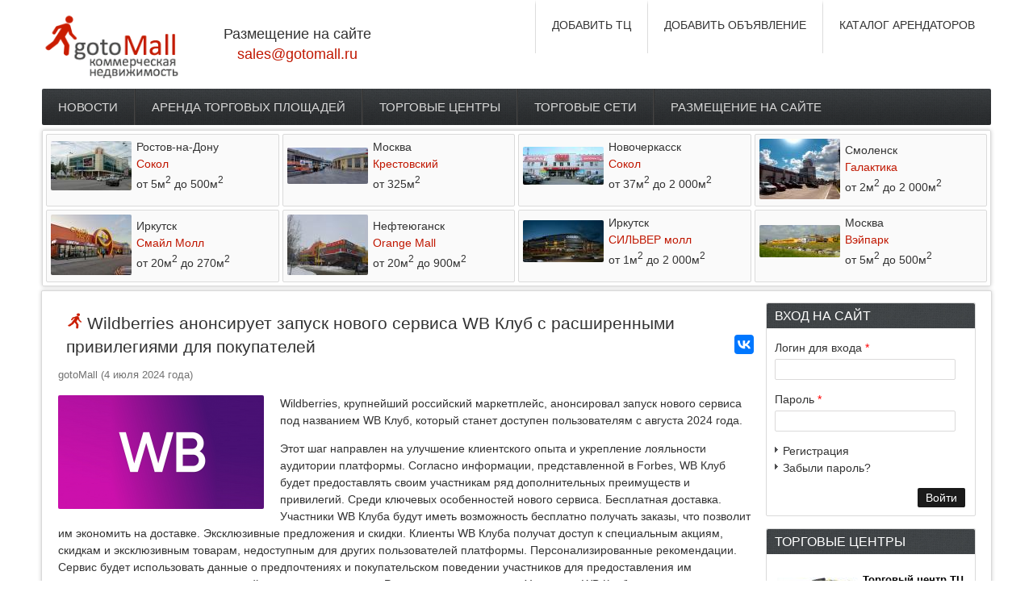

--- FILE ---
content_type: text/html; charset=utf-8
request_url: https://gotomall.ru/news/wildberries-anonsiruet-zapusk-novogo-servisa-wb-klub-s-rasshirennymi-privilegiyami-dlya
body_size: 14784
content:

<!DOCTYPE html PUBLIC "-//W3C//DTD XHTML 1.0 Transitional//EN" "http://www.w3.org/TR/xhtml1/DTD/xhtml1-transitional.dtd">
<html xmlns="http://www.w3.org/1999/xhtml" xml:lang="ru" lang="ru" dir="ltr">
  <head>
    <meta http-equiv="Content-Type" content="text/html; charset=utf-8" />
<link rel="shortcut icon" href="https://gotomall.ru/sites/default/files/favicon_1.ico" type="image/vnd.microsoft.icon" />
<meta name="description" content="Wildberries, крупнейший российский маркетплейс, анонсировал запуск нового сервиса под названием WB Клуб, который станет доступен пользователям с августа 2024 года. " />
<meta name="generator" content="Drupal 7 (https://www.drupal.org)" />
<link rel="canonical" href="https://gotomall.ru/news/wildberries-anonsiruet-zapusk-novogo-servisa-wb-klub-s-rasshirennymi-privilegiyami-dlya" />
<link rel="shortlink" href="https://gotomall.ru/node/27440" />
    <title>Wildberries анонсирует запуск нового сервиса WB Клуб с расширенными привилегиями для покупателей | gotoMall</title>
	<!-- META FOR IOS & HANDHELD -->
    <meta name="viewport" content="width=device-width, initial-scale=1.0, maximum-scale=1.0, user-scalable=yes"/>
    <meta name="HandheldFriendly" content="true" />
    <meta name="apple-touch-fullscreen" content="YES" />
    <META NAME="webmoney.attestation.label" CONTENT="webmoney attestation label#0A8E1082-5647-4A11-B1BF-16A59EE9FD13"> 
    <meta name="google-site-verification" content="JEzOlJBDDLJtp9yNOegUxc3zeznwxojv3nu82phAPzc" />
    <meta name="yandex-verification" content="7e1cb95a57e36846" />
    

    <!-- //META FOR IOS & HANDHELD -->
    <style type="text/css" media="all">
@import url("https://gotomall.ru/modules/system/system.base.css?qyuvr1");
@import url("https://gotomall.ru/modules/system/system.menus.css?qyuvr1");
@import url("https://gotomall.ru/modules/system/system.messages.css?qyuvr1");
@import url("https://gotomall.ru/modules/system/system.theme.css?qyuvr1");
@import url("https://gotomall.ru/sites/all/themes/nucleus/nucleus/css/base.css?qyuvr1");
</style>
<style type="text/css" media="all">
@import url("https://gotomall.ru/modules/book/book.css?qyuvr1");
@import url("https://gotomall.ru/modules/comment/comment.css?qyuvr1");
@import url("https://gotomall.ru/sites/all/modules/date/date_api/date.css?qyuvr1");
@import url("https://gotomall.ru/modules/field/theme/field.css?qyuvr1");
@import url("https://gotomall.ru/sites/all/modules/geofield_ymap/geofield_ymap.css?qyuvr1");
@import url("https://gotomall.ru/modules/node/node.css?qyuvr1");
@import url("https://gotomall.ru/modules/search/search.css?qyuvr1");
@import url("https://gotomall.ru/modules/user/user.css?qyuvr1");
@import url("https://gotomall.ru/sites/all/modules/ckeditor/css/ckeditor.css?qyuvr1");
</style>
<style type="text/css" media="all">
@import url("https://gotomall.ru/sites/all/modules/colorbox/styles/stockholmsyndrome/colorbox_style.css?qyuvr1");
@import url("https://gotomall.ru/sites/all/modules/ctools/css/ctools.css?qyuvr1");
@import url("https://gotomall.ru/sites/all/themes/zircon/css/views.css?qyuvr1");
</style>
<style type="text/css" media="all">
@import url("https://gotomall.ru/sites/all/themes/nucleus/nucleus/css/messages.css?qyuvr1");
@import url("https://gotomall.ru/sites/all/themes/zircon/fonts/oswald_regular/stylesheet.css?qyuvr1");
@import url("https://gotomall.ru/sites/all/themes/zircon/css/html-elements.css?qyuvr1");
@import url("https://gotomall.ru/sites/all/themes/zircon/css/forms.css?qyuvr1");
@import url("https://gotomall.ru/sites/all/themes/zircon/css/page.css?qyuvr1");
@import url("https://gotomall.ru/sites/all/themes/zircon/css/articles.css?qyuvr1");
@import url("https://gotomall.ru/sites/all/themes/zircon/css/comments.css?qyuvr1");
@import url("https://gotomall.ru/sites/all/themes/zircon/css/forum.css?qyuvr1");
@import url("https://gotomall.ru/sites/all/themes/zircon/css/fields.css?qyuvr1");
@import url("https://gotomall.ru/sites/all/themes/zircon/css/blocks.css?qyuvr1");
@import url("https://gotomall.ru/sites/all/themes/zircon/css/block-styles.css?qyuvr1");
@import url("https://gotomall.ru/sites/all/themes/zircon/css/navigation.css?qyuvr1");
@import url("https://gotomall.ru/sites/all/themes/zircon/css/fonts.css?qyuvr1");
@import url("https://gotomall.ru/sites/all/themes/zircon/css/css3.css?qyuvr1");
</style>
<style type="text/css" media="print">
@import url("https://gotomall.ru/sites/all/themes/zircon/css/print.css?qyuvr1");
</style>

<!--[if IE 7]>
<style type="text/css" media="all">
@import url("https://gotomall.ru/sites/all/themes/nucleus/nucleus/css/ie7.css?qyuvr1");
</style>
<![endif]-->

<!--[if IE]>
<style type="text/css" media="all">
@import url("https://gotomall.ru/sites/all/themes/nucleus/nucleus/css/ie.css?qyuvr1");
@import url("https://gotomall.ru/sites/all/themes/zircon/css/ie.css?qyuvr1");
</style>
<![endif]-->

<!--[if IE 7]>
<style type="text/css" media="all">
@import url("https://gotomall.ru/sites/all/themes/zircon/css/ie7.css?qyuvr1");
</style>
<![endif]-->
<style type="text/css" media="all">
@import url("https://gotomall.ru/sites/default/files/nucleus/grid-fixed-24-1176px.css?qyuvr1");
</style>
    <script type="text/javascript" src="//ajax.googleapis.com/ajax/libs/jquery/1.9.1/jquery.min.js"></script>
<script type="text/javascript">
<!--//--><![CDATA[//><!--
window.jQuery || document.write("<script src='/sites/all/modules/jquery_update/replace/jquery/1.9/jquery.min.js'>\x3C/script>")
//--><!]]>
</script>
<script type="text/javascript" src="https://gotomall.ru/misc/jquery-extend-3.4.0.js?v=1.9.1"></script>
<script type="text/javascript" src="https://gotomall.ru/misc/jquery-html-prefilter-3.5.0-backport.js?v=1.9.1"></script>
<script type="text/javascript" src="https://gotomall.ru/misc/jquery.once.js?v=1.2"></script>
<script type="text/javascript" src="https://gotomall.ru/misc/drupal.js?qyuvr1"></script>
<script type="text/javascript" src="https://gotomall.ru/sites/all/modules/jquery_update/replace/ui/external/jquery.cookie.js?v=67fb34f6a866c40d0570"></script>
<script type="text/javascript" src="https://gotomall.ru/sites/all/modules/jquery_update/replace/misc/jquery.form.min.js?v=2.69"></script>
<script type="text/javascript" src="https://gotomall.ru/misc/ajax.js?v=7.82"></script>
<script type="text/javascript" src="https://gotomall.ru/sites/all/modules/jquery_update/js/jquery_update.js?v=0.0.1"></script>
<script type="text/javascript" src="https://gotomall.ru/sites/all/modules/admin_menu/admin_devel/admin_devel.js?qyuvr1"></script>
<script type="text/javascript" src="https://gotomall.ru/sites/default/files/languages/ru_712BuqVwCOrSiiAti_0tL07GXgInMuPGydg8-hWeZeE.js?qyuvr1"></script>
<script type="text/javascript" src="https://gotomall.ru/sites/all/libraries/colorbox/jquery.colorbox-min.js?qyuvr1"></script>
<script type="text/javascript" src="https://gotomall.ru/sites/all/modules/colorbox/js/colorbox.js?qyuvr1"></script>
<script type="text/javascript" src="https://gotomall.ru/sites/all/modules/colorbox/styles/stockholmsyndrome/colorbox_style.js?qyuvr1"></script>
<script type="text/javascript" src="https://gotomall.ru/sites/all/modules/colorbox/js/colorbox_load.js?qyuvr1"></script>
<script type="text/javascript" src="https://gotomall.ru/sites/all/modules/colorbox/js/colorbox_inline.js?qyuvr1"></script>
<script type="text/javascript" src="https://gotomall.ru/sites/all/modules/views/js/base.js?qyuvr1"></script>
<script type="text/javascript" src="https://gotomall.ru/misc/progress.js?v=7.82"></script>
<script type="text/javascript" src="https://gotomall.ru/sites/all/modules/views/js/ajax_view.js?qyuvr1"></script>
<script type="text/javascript">
<!--//--><![CDATA[//><!--

	(function ($) {
	  if (Drupal.Nucleus == undefined) {
		Drupal.Nucleus = {};
	  }
	  Drupal.behaviors.skinMenuAction = {
		attach: function (context) {
		  jQuery(".change-skin-button").click(function() {
			parts = this.href.split("/");
			style = parts[parts.length - 1];
			jQuery.cookie("nucleus_skin", style, {path: "/"});
			window.location.reload();
			return false;
		  });
		}
	  }
	})(jQuery);
  
//--><!]]>
</script>
<script type="text/javascript">
<!--//--><![CDATA[//><!--

	(function ($) {
	  if (Drupal.Nucleus == undefined) {
		Drupal.Nucleus = {};
	  }
	  Drupal.behaviors.skinMenuAction = {
		attach: function (context) {
		  jQuery(".change-skin-button").click(function() {
			parts = this.href.split("/");
			style = parts[parts.length - 1];
			jQuery.cookie("nucleus_skin", style, {path: "/"});
			window.location.reload();
			return false;
		  });
		}
	  }
	})(jQuery);
  
//--><!]]>
</script>
<script type="text/javascript" src="https://gotomall.ru/sites/all/themes/nucleus/nucleus/js/jquery.cookie.js?qyuvr1"></script>
<script type="text/javascript" src="https://gotomall.ru/sites/all/themes/zircon/js/zircon.js?qyuvr1"></script>
<script type="text/javascript" src="https://gotomall.ru/sites/all/themes/zircon/js/responsive.js?qyuvr1"></script>
<script type="text/javascript" src="https://gotomall.ru/sites/all/themes/zircon/js/jquery.masonry.js?qyuvr1"></script>
<script type="text/javascript" src="https://gotomall.ru/sites/all/themes/zircon/js/jquery.masonry.min.js?qyuvr1"></script>
<script type="text/javascript">
<!--//--><![CDATA[//><!--
jQuery.extend(Drupal.settings, {"basePath":"\/","pathPrefix":"","ajaxPageState":{"theme":"zircon","theme_token":"rPkPJNwltbTw_lA36fcmgkOiNC-8NBd22yI_3Iwq_a4","jquery_version":"1.9","js":{"\/\/ajax.googleapis.com\/ajax\/libs\/jquery\/1.9.1\/jquery.min.js":1,"0":1,"misc\/jquery-extend-3.4.0.js":1,"misc\/jquery-html-prefilter-3.5.0-backport.js":1,"misc\/jquery.once.js":1,"misc\/drupal.js":1,"sites\/all\/modules\/jquery_update\/replace\/ui\/external\/jquery.cookie.js":1,"sites\/all\/modules\/jquery_update\/replace\/misc\/jquery.form.min.js":1,"misc\/ajax.js":1,"sites\/all\/modules\/jquery_update\/js\/jquery_update.js":1,"sites\/all\/modules\/admin_menu\/admin_devel\/admin_devel.js":1,"public:\/\/languages\/ru_712BuqVwCOrSiiAti_0tL07GXgInMuPGydg8-hWeZeE.js":1,"sites\/all\/libraries\/colorbox\/jquery.colorbox-min.js":1,"sites\/all\/modules\/colorbox\/js\/colorbox.js":1,"sites\/all\/modules\/colorbox\/styles\/stockholmsyndrome\/colorbox_style.js":1,"sites\/all\/modules\/colorbox\/js\/colorbox_load.js":1,"sites\/all\/modules\/colorbox\/js\/colorbox_inline.js":1,"sites\/all\/modules\/views\/js\/base.js":1,"misc\/progress.js":1,"sites\/all\/modules\/views\/js\/ajax_view.js":1,"1":1,"2":1,"sites\/all\/themes\/nucleus\/nucleus\/js\/jquery.cookie.js":1,"sites\/all\/themes\/zircon\/js\/zircon.js":1,"sites\/all\/themes\/zircon\/js\/responsive.js":1,"sites\/all\/themes\/zircon\/js\/jquery.masonry.js":1,"sites\/all\/themes\/zircon\/js\/jquery.masonry.min.js":1},"css":{"modules\/system\/system.base.css":1,"modules\/system\/system.menus.css":1,"modules\/system\/system.messages.css":1,"modules\/system\/system.theme.css":1,"sites\/all\/themes\/nucleus\/nucleus\/css\/base.css":1,"modules\/book\/book.css":1,"modules\/comment\/comment.css":1,"sites\/all\/modules\/date\/date_api\/date.css":1,"modules\/field\/theme\/field.css":1,"sites\/all\/modules\/geofield_ymap\/geofield_ymap.css":1,"modules\/node\/node.css":1,"modules\/search\/search.css":1,"modules\/user\/user.css":1,"sites\/all\/modules\/views\/css\/views.css":1,"sites\/all\/modules\/ckeditor\/css\/ckeditor.css":1,"sites\/all\/modules\/colorbox\/styles\/stockholmsyndrome\/colorbox_style.css":1,"sites\/all\/modules\/ctools\/css\/ctools.css":1,"sites\/all\/themes\/zircon\/css\/views.css":1,"sites\/all\/themes\/nucleus\/nucleus\/css\/messages.css":1,"sites\/all\/themes\/zircon\/fonts\/oswald_regular\/stylesheet.css":1,"sites\/all\/themes\/zircon\/css\/html-elements.css":1,"sites\/all\/themes\/zircon\/css\/forms.css":1,"sites\/all\/themes\/zircon\/css\/page.css":1,"sites\/all\/themes\/zircon\/css\/articles.css":1,"sites\/all\/themes\/zircon\/css\/comments.css":1,"sites\/all\/themes\/zircon\/css\/forum.css":1,"sites\/all\/themes\/zircon\/css\/fields.css":1,"sites\/all\/themes\/zircon\/css\/blocks.css":1,"sites\/all\/themes\/zircon\/css\/block-styles.css":1,"sites\/all\/themes\/zircon\/css\/panel-panes.css":1,"sites\/all\/themes\/zircon\/css\/navigation.css":1,"sites\/all\/themes\/zircon\/css\/fonts.css":1,"sites\/all\/themes\/zircon\/css\/css3.css":1,"sites\/all\/themes\/nucleus\/nucleus\/css\/responsive\/responsive.css":1,"sites\/all\/themes\/zircon\/css\/print.css":1,"sites\/all\/themes\/zircon\/css\/screens\/mobile.css":1,"sites\/all\/themes\/zircon\/css\/screens\/mobile-vertical.css":1,"sites\/all\/themes\/zircon\/css\/screens\/tablet-vertical.css":1,"sites\/all\/themes\/zircon\/css\/screens\/tablet.css":1,"sites\/all\/themes\/nucleus\/nucleus\/css\/ie7.css":1,"sites\/all\/themes\/nucleus\/nucleus\/css\/ie.css":1,"sites\/all\/themes\/zircon\/css\/ie.css":1,"sites\/all\/themes\/zircon\/css\/ie7.css":1,"public:\/\/nucleus\/grid-fixed-24-1176px.css":1}},"colorbox":{"transition":"elastic","speed":"350","opacity":"0.85","slideshow":true,"slideshowAuto":true,"slideshowSpeed":"2500","slideshowStart":"start slideshow","slideshowStop":"stop slideshow","current":"{current} of {total}","previous":"\u00ab Prev","next":"Next \u00bb","close":"Close","overlayClose":true,"maxWidth":"98%","maxHeight":"98%","initialWidth":"300","initialHeight":"250","fixed":true,"scrolling":true,"mobiledetect":true,"mobiledevicewidth":"480px"},"jcarousel":{"ajaxPath":"\/jcarousel\/ajax\/views"},"views":{"ajax_path":"\/views\/ajax","ajaxViews":{"views_dom_id:4bf23769ff067a175260f203f3fa4834":{"view_name":"random","view_display_id":"block_1","view_args":"","view_path":"node\/27440","view_base_path":"premium","view_dom_id":"4bf23769ff067a175260f203f3fa4834","pager_element":0},"views_dom_id:fb9394b789ad0185f5a823781ebc6ddc":{"view_name":"random_shop","view_display_id":"block_1","view_args":"","view_path":"node\/27440","view_base_path":"premium","view_dom_id":"fb9394b789ad0185f5a823781ebc6ddc","pager_element":0},"views_dom_id:cd21d6ea1ee68574fb5b7df611b4b43b":{"view_name":"premium6","view_display_id":"block_1","view_args":"","view_path":"node\/27440","view_base_path":"premium","view_dom_id":"cd21d6ea1ee68574fb5b7df611b4b43b","pager_element":0}}},"urlIsAjaxTrusted":{"\/views\/ajax":true,"\/news\/wildberries-anonsiruet-zapusk-novogo-servisa-wb-klub-s-rasshirennymi-privilegiyami-dlya?destination=node\/27440":true,"\/news\/wildberries-anonsiruet-zapusk-novogo-servisa-wb-klub-s-rasshirennymi-privilegiyami-dlya":true}});
//--><!]]>
</script>
      
      
  <script src="//code.jquery.com/jquery-1.10.2.js"></script>
  <script type="text/javascript">
$(function () {
    var tabContainers = $('div.tabs > div');
    tabContainers.hide().filter(':first').show();
    
    $('div.tabs ul.tabNavigation a').click(function () {
        tabContainers.hide();
        tabContainers.filter(this.hash).show();
        $('div.tabs ul.tabNavigation a').removeClass('selected');
        $(this).addClass('selected');
        return false;
    }).filter(':first').click();
});
</script>



      
  </head>

  <body class="html not-front not-logged-in one-sidebar sidebar-second page-node page-node- page-node-27440 node-type-article zircon fixed-grid grid-24-based bf-a fs-large">
	  
	  
	  
	  
	  
	  
  
  
  <script>
  (function(i,s,o,g,r,a,m){i['GoogleAnalyticsObject']=r;i[r]=i[r]||function(){
  (i[r].q=i[r].q||[]).push(arguments)},i[r].l=1*new Date();a=s.createElement(o),
  m=s.getElementsByTagName(o)[0];a.async=1;a.src=g;m.parentNode.insertBefore(a,m)
  })(window,document,'script','//www.google-analytics.com/analytics.js','ga');

  ga('create', 'UA-8270724-13', 'gotomall.ru');
  ga('send', 'pageview');

</script>


   <noindex> 
 <img style="display: none;" src="https://my.alfaforex.com/site/set-partner?partner_id=16207"> 
  
<!-- Yandex.Metrika counter -->
<script type="text/javascript">
(function (d, w, c) {
    (w[c] = w[c] || []).push(function() {
        try {
            w.yaCounter26420148 = new Ya.Metrika({id:26420148,
                    clickmap:true,
                    trackLinks:true,
                    accurateTrackBounce:true});
        } catch(e) { }
    });

    var n = d.getElementsByTagName("script")[0],
        s = d.createElement("script"),
        f = function () { n.parentNode.insertBefore(s, n); };
    s.type = "text/javascript";
    s.async = true;
    s.src = (d.location.protocol == "https:" ? "https:" : "http:") + "//mc.yandex.ru/metrika/watch.js";

    if (w.opera == "[object Opera]") {
        d.addEventListener("DOMContentLoaded", f, false);
    } else { f(); }
})(document, window, "yandex_metrika_callbacks");
</script>
<noscript><div><img src="//mc.yandex.ru/watch/26420148" style="position:absolute; left:-9999px;" alt="" /></div></noscript>
<!-- /Yandex.Metrika counter -->




<!-- Rating@Mail.ru counter -->
<script type="text/javascript">
var _tmr = _tmr || [];
_tmr.push({id: "2536703", type: "pageView", start: (new Date()).getTime()});
(function (d, w) {
   var ts = d.createElement("script"); ts.type = "text/javascript"; ts.async = true;
   ts.src = (d.location.protocol == "https:" ? "https:" : "http:") + "//top-fwz1.mail.ru/js/code.js";
   var f = function () {var s = d.getElementsByTagName("script")[0]; s.parentNode.insertBefore(ts, s);};
   if (w.opera == "[object Opera]") { d.addEventListener("DOMContentLoaded", f, false); } else { f(); }
})(document, window);
</script><noscript><div style="position:absolute;left:-10000px;">
<img src="//top-fwz1.mail.ru/counter?id=2536703;js=na" style="border:0;" height="1" width="1" alt="???????@Mail.ru" />
</div></noscript>
<!-- //Rating@Mail.ru counter -->

</noindex>




    <div id="skip-link"><a href="#main-content" class="element-invisible element-focusable">Перейти к основному содержанию</a></div>
        



<div id="page" class="page-default" >
  <a name="Top" id="Top"></a>
  
  <!-- HEADER -->
  <div id="header-wrapper" class="wrapper">
    <div class="container grid-24">
      <div class="grid-inner clearfix">
        <div id="header" class="clearfix" style="margin-top:0px">

                      <a href="/" title="gotoMall - Торговая недвижимость" id="logo">
              <img  width="180px" src="https://gotomall.ru/sites/default/files/logo11.png" alt="gotoMall - Торговая недвижимость" />
            </a>
          
          

                    <div class="region region-header">
    <div id="block-block-3" class="block block-block">
  <div class="block-inner clearfix">



    <div class="block-content clearfix">


<!-- BANNER TOP -->

	      <div>
			    <div class="banner-top">

			    <div class="tgb-top">
			      <h2>Размещение на сайте<!-- <br>+7 (499) 577-00-06 -->
				      <br><a href="mailto:sales@gotomall.ru">sales@gotomall.ru</a></h2>
		      </div>

			   <div id="upper-menu">
			    	<ul>
				    	<li>
				    	<a href="https://gotomall.ru/subscribe">КАТАЛОГ АРЕНДАТОРОВ</a>						    	</li>
				    	<li>
				    	<a href="https://gotomall.ru/node/add/arenda-place">ДОБАВИТЬ ОБЪЯВЛЕНИЕ</a>
				    	</li>
				    	<li>
				    	<a href="https://gotomall.ru/addmall">ДОБАВИТЬ ТЦ</a>
				    	</li>
			    	</ul>
			    </div>
		   </div>


</div>

<!-- //BANNER TOP -->



    </div>
  </div>
</div>
  </div>




      <!--       -->

          		  		  <!-- MAIN NAV -->
		  <div id="menu-bar-wrapper" class="wrapper">
		    <div class="container grid-24">
			  <div class="grid-inner clearfix">
			    <a title="Navigation Icon" href="javascript:void(0);" class="tb-main-menu-button responsive-menu-button"></a>
			      <div class="region region-menu-bar">
    <div id="block-system-main-menu" class="block block-system block-menu">
  <div class="block-inner clearfix">
    
          <h2 class="block-title element-invisible">Главное меню</h2>
    
    
    <div class="block-content clearfix">
      <ul class="menu"><li class="first expanded"><a href="/news" title="">Новости</a><ul class="menu"><li class="first leaf"><a href="/tags/torgovaya-nedvizhimost" title="">Торговая недвижимость</a></li>
<li class="leaf"><a href="/tags/novye-torgovye-centry" title="">Новые торговые центры</a></li>
<li class="leaf"><a href="/tags/torgovye-centry" title="">Торговые центры</a></li>
<li class="leaf"><a href="/tags/torgovye-seti" title="">Торговые сети</a></li>
<li class="last leaf"><a href="/tags/riteylery" title="">Ритейлеры</a></li>
</ul></li>
<li class="leaf"><a href="/arenda" title="">Аренда торговых площадей</a></li>
<li class="expanded"><a href="/malls" title="">Торговые центры</a><ul class="menu"><li class="first leaf"><a href="/malls-new" title="">Новые ТЦ</a></li>
<li class="leaf"><a href="/malls-russia" title="">Торговые центры России</a></li>
<li class="leaf"><a href="/malls-of-moscow" title="">Торговые центры Москвы</a></li>
<li class="leaf"><a href="/malls-of-nn" title="">Торговые центры Нижнего Новгорода</a></li>
<li class="leaf"><a href="/malls-of-spb" title="">Торговые центры Санкт-Петербурга</a></li>
<li class="leaf"><a href="/malls-of-sochi" title="">Торговые центры Сочи</a></li>
<li class="leaf"><a href="https://gotomall.ru/maxi" title="">Торговые центры Макси</a></li>
<li class="leaf"><a href="/malls/galaktika-3">Галактика</a></li>
<li class="last leaf"><a href="/riomalls" title="">Торговые центры РИО</a></li>
</ul></li>
<li class="expanded"><a href="/shop" title="">Торговые сети</a><ul class="menu"><li class="first leaf"><a href="/shop-russia" title="">Торговые сети России</a></li>
<li class="leaf"><a href="/shop-moscow" title="">Торговые сети Москвы</a></li>
<li class="leaf"><a href="/shop-spb" title="">Торговые сети Санкт-Петербурга</a></li>
<li class="leaf"><a href="/shop-ekt" title="">Торговые сети Екатеринбурга</a></li>
<li class="last leaf"><a href="/franchise" title="">Франшизы</a></li>
</ul></li>
<li class="last expanded"><a href="/ad">Размещение на сайте</a><ul class="menu"><li class="first leaf"><a href="/addmall">Добавить ТЦ</a></li>
<li class="leaf"><a href="/node/add/arenda-place" title="">Добавить торговую площадь</a></li>
<li class="last leaf"><a href="/ad" title="">Реклама на портале</a></li>
</ul></li>
</ul>    </div>
  </div>
</div>
  </div>
			  </div>
		    </div>
		  </div>
		  <!-- //MAIN NAV -->
	            </div>
      </div>
    </div>
  </div>
  <!-- //HEADER -->



  
  
      <!-- PANEL FIRST -->
    <div id="panel-first-wrapper" class="wrapper panel panel-first">
      <div class="container panel-cols-1 grid-24 clearfix">
        <div class="panel-column panel-first-1 panel-column-first panel-column-last grid grid-24">
        <div class="grid-inner clearfix">
                        <div class="region region-panel-first-1">
    <div id="block-views-premium6-block-1--2" class="block block-views block-badge-hot block-rounded">
  <div class="block-inner clearfix">
            
    <div class="block-content clearfix">
      <div class="view view-premium6 view-id-premium6 view-display-id-block_1 view-dom-id-cd21d6ea1ee68574fb5b7df611b4b43b">
        
  
  
      <div class="view-content">
      <div class="views-view-grid cols-4">
      <div class="views-row row-1 row-first clearfix">
                        <div class="grid views-col col-1 col-first">
            <div class="grid-inner col-inner clearfix">
                
  <div class="views-field views-field-field-image">        <div class="field-content"><div class="block block-block ">

<div class="block-inner clearfix premium-block">
            <table class="min">
  <tr>
    <td width="80px"><a href="/malls/sokol"><img typeof="foaf:Image" src="https://gotomall.ru/sites/default/files/styles/thumbnail/public/malls/images/gb_eedc0447ac57ef4e99d9dcd69c760cdf.jpg?itok=iseotO5r" width="100" height="61" alt="" /></a>  
</td>
<td> 
Ростов-на-Дону</br>
<a href="/malls/sokol">Сокол</a> <br>
от 5м<sup>2</sup> до 500м<sup>2</sup>

</td>
</tr>
</table>
     </div>
  </div></div>  </div>            </div>
          </div>
                                <div class="grid views-col col-2">
            <div class="grid-inner col-inner clearfix">
                
  <div class="views-field views-field-field-image">        <div class="field-content"><div class="block block-block ">

<div class="block-inner clearfix premium-block">
            <table class="min">
  <tr>
    <td width="80px"><a href="/malls/krestovskiy"><img typeof="foaf:Image" src="https://gotomall.ru/sites/default/files/styles/thumbnail/public/malls/images/glavnoe_foto_0.jpg?itok=etv9C-mv" width="100" height="45" alt="" /></a>  
</td>
<td> 
Москва</br>
<a href="/malls/krestovskiy">Крестовский</a> <br>
от 325м<sup>2</sup> 

</td>
</tr>
</table>
     </div>
  </div></div>  </div>            </div>
          </div>
                                <div class="grid views-col col-3">
            <div class="grid-inner col-inner clearfix">
                
  <div class="views-field views-field-field-image">        <div class="field-content"><div class="block block-block ">

<div class="block-inner clearfix premium-block">
            <table class="min">
  <tr>
    <td width="80px"><a href="/malls/sokol-0"><img typeof="foaf:Image" src="https://gotomall.ru/sites/default/files/styles/thumbnail/public/malls/images/gb_492a715c9ae911e2c9c83bca96aca3f7_0.jpg?itok=e3qe8-i5" width="100" height="47" alt="" /></a>  
</td>
<td> 
Новочеркасск</br>
<a href="/malls/sokol-0">Сокол</a> <br>
от 37м<sup>2</sup> до 2 000м<sup>2</sup>

</td>
</tr>
</table>
     </div>
  </div></div>  </div>            </div>
          </div>
                                <div class="grid views-col col-4 col-last">
            <div class="grid-inner col-inner clearfix">
                
  <div class="views-field views-field-field-image">        <div class="field-content"><div class="block block-block ">

<div class="block-inner clearfix premium-block">
            <table class="min">
  <tr>
    <td width="80px"><a href="/malls/galaktika-3"><img typeof="foaf:Image" src="https://gotomall.ru/sites/default/files/styles/thumbnail/public/malls/images/bashnya.jpg?itok=cx9awBRw" width="100" height="75" alt="" /></a>  
</td>
<td> 
Смоленск</br>
<a href="/malls/galaktika-3">Галактика</a> <br>
от 2м<sup>2</sup> до 2 000м<sup>2</sup>

</td>
</tr>
</table>
     </div>
  </div></div>  </div>            </div>
          </div>
                  </div>
      <div class="views-row row-2 row-last clearfix">
                        <div class="grid views-col col-1 col-first">
            <div class="grid-inner col-inner clearfix">
                
  <div class="views-field views-field-field-image">        <div class="field-content"><div class="block block-block ">

<div class="block-inner clearfix premium-block">
            <table class="min">
  <tr>
    <td width="80px"><a href="/malls/smilemall"><img typeof="foaf:Image" src="https://gotomall.ru/sites/default/files/styles/thumbnail/public/malls/images/whatsapp_image_2021-09-21_at_10.10.11.jpeg?itok=iemL9_6p" width="100" height="75" alt="" /></a>  
</td>
<td> 
Иркутск</br>
<a href="/malls/smilemall">Смайл Молл</a> <br>
от 20м<sup>2</sup> до 270м<sup>2</sup>

</td>
</tr>
</table>
     </div>
  </div></div>  </div>            </div>
          </div>
                                <div class="grid views-col col-2">
            <div class="grid-inner col-inner clearfix">
                
  <div class="views-field views-field-field-image">        <div class="field-content"><div class="block block-block ">

<div class="block-inner clearfix premium-block">
            <table class="min">
  <tr>
    <td width="80px"><a href="/malls/orange-mall"><img typeof="foaf:Image" src="https://gotomall.ru/sites/default/files/styles/thumbnail/public/malls/images/foto_1_1.jpg?itok=bAyY8p8R" width="100" height="75" alt="" /></a>  
</td>
<td> 
Нефтеюганск</br>
<a href="/malls/orange-mall">Orange Mall</a> <br>
от 20м<sup>2</sup> до 900м<sup>2</sup>

</td>
</tr>
</table>
     </div>
  </div></div>  </div>            </div>
          </div>
                                <div class="grid views-col col-3">
            <div class="grid-inner col-inner clearfix">
                
  <div class="views-field views-field-field-image">        <div class="field-content"><div class="block block-block ">

<div class="block-inner clearfix premium-block">
            <table class="min">
  <tr>
    <td width="80px"><a href="/malls/silver-moll-0"><img typeof="foaf:Image" src="https://gotomall.ru/sites/default/files/styles/thumbnail/public/malls/images/8tfo5rrlfoq.jpg?itok=UOOyGYvY" width="100" height="52" alt="" /></a>  
</td>
<td> 
Иркутск</br>
<a href="/malls/silver-moll-0">СИЛЬВЕР молл</a> <br>
от 1м<sup>2</sup> до 2 000м<sup>2</sup>

</td>
</tr>
</table>
     </div>
  </div></div>  </div>            </div>
          </div>
                                <div class="grid views-col col-4 col-last">
            <div class="grid-inner col-inner clearfix">
                
  <div class="views-field views-field-field-image">        <div class="field-content"><div class="block block-block ">

<div class="block-inner clearfix premium-block">
            <table class="min">
  <tr>
    <td width="80px"><a href="/malls/veypark"><img typeof="foaf:Image" src="https://gotomall.ru/sites/default/files/styles/thumbnail/public/malls/images/gb_b958defe38ad5dee97deb959f1c4d441.jpg?itok=Cyh-FjHF" width="100" height="40" alt="" /></a>  
</td>
<td> 
Москва</br>
<a href="/malls/veypark">Вэйпарк</a> <br>
от 5м<sup>2</sup> до 500м<sup>2</sup>

</td>
</tr>
</table>
     </div>
  </div></div>  </div>            </div>
          </div>
                  </div>
  </div>

    </div>
  
  
  
  
  
  
</div>    </div>
  </div>
</div>
  </div>
                  </div>
      </div>      </div>
    </div>
    <!-- //PANEL FIRST -->
  
  <div id="main-wrapper" class="wrapper">
    <div class="container grid-24 clearfix">
      <div class="group-cols-1 group-18 grid grid-18">

        <!-- MAIN CONTENT -->
        <div id="main-content" class="grid grid-18 section">
          <div class="grid-inner clearfix">

            
            







                                          <h1 id="page-title"><img src="https://gotomall.ru/man.png" width="20px" height="20px"> Wildberries анонсирует запуск нового сервиса WB Клуб с расширенными привилегиями для покупателей

                <div style="float: right">
                <script type="text/javascript" src="//yastatic.net/es5-shims/0.0.2/es5-shims.min.js" charset="utf-8"></script>
<script type="text/javascript" src="//yastatic.net/share2/share.js" charset="utf-8"></script>
<div class="ya-share2" data-services="vkontakte"></div>
                </div>


                </h1>
            
            
            
              <div class="region region-content">
    <div id="block-system-main" class="block-system">
  <div class="block-inner clearfix">
    
    
    
    <div class="block-content clearfix">
      <div id="article-27440" class="article node node-article node-promoted node-odd node-full clearfix" about="/news/wildberries-anonsiruet-zapusk-novogo-servisa-wb-klub-s-rasshirennymi-privilegiyami-dlya" typeof="sioc:Item foaf:Document">
  
      <div class="footer submitted">
            <span rel="sioc:has_creator"><span class="username" xml:lang="" about="/users/gotomall" typeof="sioc:UserAccount" property="foaf:name" datatype="">gotoMall</span></span> (<span class="time pubdate" title="2024-07-04T14:02:45+00:00"><span property="dc:date dc:created" content="2024-07-04T14:02:45+00:00" datatype="xsd:dateTime">4 июля 2024 года</span></span>)    </div>
  
  <div class="node-content">
    <div class="section field field-name-field-image field-type-image field-label-hidden"><div class="field-items"><div class="field-item odd" rel="og:image rdfs:seeAlso" resource="https://gotomall.ru/sites/default/files/styles/medium/public/field/image/cbab3319-adce-4f0a-95fd-69dc6f450caa.png?itok=VjIV-qND"><img typeof="foaf:Image" src="https://gotomall.ru/sites/default/files/styles/medium/public/field/image/cbab3319-adce-4f0a-95fd-69dc6f450caa.png?itok=VjIV-qND" width="255" height="141" alt="" /></div></div></div><div class="section field field-name-body field-type-text-with-summary field-label-hidden"><div class="field-items"><div class="field-item odd" property="content:encoded"><p>Wildberries, крупнейший российский маркетплейс, анонсировал запуск нового сервиса под названием WB Клуб, который станет доступен пользователям с августа 2024 года. </p>
<p>Этот шаг направлен на улучшение клиентского опыта и укрепление лояльности аудитории платформы. Согласно информации, представленной в Forbes, WB Клуб будет предоставлять своим участникам ряд дополнительных преимуществ и привилегий. Среди ключевых особенностей нового сервиса. Бесплатная доставка. Участники WB Клуба будут иметь возможность бесплатно получать заказы, что позволит им экономить на доставке. Эксклюзивные предложения и скидки. Клиенты WB Клуба получат доступ к специальным акциям, скидкам и эксклюзивным товарам, недоступным для других пользователей платформы. Персонализированные рекомендации. Сервис будет использовать данные о предпочтениях и покупательском поведении участников для предоставления им персонализированных рекомендаций по товарам и услугам. Расширенная поддержка. Участники WB Клуба смогут рассчитывать на более качественное и оперативное обслуживание в случае возникновения вопросов или проблем. Запуск WB Клуба является частью стратегии Wildberries по улучшению клиентского опыта и повышению лояльности аудитории. Компания стремится создать более тесную связь с постоянными покупателями, предлагая им дополнительные преимущества и привилегии. Ожидается, что новый сервис станет важным шагом в развитии экосистемы Wildberries и позволит компании укрепить свои позиции на российском рынке электронной коммерции.</p>
<p> </p>
</div></div></div>
<div class="field field-name-field-author field-type-taxonomy-term-reference field-label-hidden clearfix">
    <ul class="field-items">
          <li class="field-item even">
        Анастасия Иванова, главный редактор gotoMall.ru      </li>
      </ul>
</div>
  </div>

  
  </div>
    </div>
  </div>
</div>
<div id="block-views-last-news-block" class="block block-views">
  <div class="block-inner clearfix">
    
          <h2 class="block-title">Последние новости торговой недвижимости и ритейла</h2>
    
    
    <div class="block-content clearfix">
      <div class="view view-last-news view-id-last_news view-display-id-block left-20 view-dom-id-de15fddd462039cffdcd608d965cbabe">
        
  
  
      <div class="view-content">
        <div>
      
  <span class="views-field views-field-title">        <span class="field-content"><a href="/news/disney-perestraivaet-marketing-asad-ayaz-vozglavit-novyy-obshchekorporativnyy-otdel"><span class="font-05em">Disney Перестраивает Маркетинг: Асад Аяз Возглавит Новый Общекорпоративный Отдел</span></a></span>  </span>          
  <span class="views-field views-field-created">        <span class="field-content">19 января 2026 года</span>  </span>  </div>
  <div>
      
  <span class="views-field views-field-title">        <span class="field-content"><a href="/news/kofeynaya-moskva-rost-navynos-i-snizhenie-klassiki-lingvostilisticheskiy-analiz-trendov"><span class="font-05em">Кофейная Москва: Рост &quot;навынос&quot; и снижение классики. Лингвостилистический анализ трендов.</span></a></span>  </span>          
  <span class="views-field views-field-created">        <span class="field-content">16 января 2026 года</span>  </span>  </div>
  <div>
      
  <span class="views-field views-field-title">        <span class="field-content"><a href="/news/wildberries-zapuskaet-skidku-loyalnosti-pooshchrenie-postoyannyh-pokupateley-stanet-proshche"><span class="font-05em">Wildberries запускает «Скидку лояльности»: поощрение постоянных покупателей станет проще</span></a></span>  </span>          
  <span class="views-field views-field-created">        <span class="field-content">15 января 2026 года</span>  </span>  </div>
  <div>
      
  <span class="views-field views-field-title">        <span class="field-content"><a href="/news/ustoychivost-na-rynke-truda-tret-rossiyan-dovolny-svoey-rabotoy-i-ne-planiruyut-peremen-v-2026"><span class="font-05em">Устойчивость на рынке труда: Треть россиян довольны своей работой и не планируют перемен в 2026 году</span></a></span>  </span>          
  <span class="views-field views-field-created">        <span class="field-content">14 января 2026 года</span>  </span>  </div>
  <div>
      
  <span class="views-field views-field-title">        <span class="field-content"><a href="/news/bum-podpisok-rossiyane-vse-chashche-vybirayut-dostavku-edy-i-produktov"><span class="font-05em">Бум подписок: Россияне все чаще выбирают доставку еды и продуктов</span></a></span>  </span>          
  <span class="views-field views-field-created">        <span class="field-content">13 января 2026 года</span>  </span>  </div>
  <div>
      
  <span class="views-field views-field-title">        <span class="field-content"><a href="/news/sboy-v-sdek-sayt-i-prilozhenie-paralizovany-tehnicheskimi-rabotami"><span class="font-05em">Сбой в СДЭК: Сайт и приложение парализованы техническими работами</span></a></span>  </span>          
  <span class="views-field views-field-created">        <span class="field-content">12 января 2026 года</span>  </span>  </div>
  <div>
      
  <span class="views-field views-field-title">        <span class="field-content"><a href="/news/t2-usilivaet-pozicii-v-b2b-priobretaya-omnikanalnuyu-platformu-umnico"><span class="font-05em">Т2 усиливает позиции в B2B, приобретая омниканальную платформу Umnico</span></a></span>  </span>          
  <span class="views-field views-field-created">        <span class="field-content">10 января 2026 года</span>  </span>  </div>
    </div>
  
  
  
  
  
  
</div>    </div>
  </div>
</div>
  </div>


      <br>


<!-- BANNER BOTTOM -->


		      <!-- Яндекс.Директ -->


	      <p class="pad_left">




	      </p>


<!-- //BANNER BOTTOM -->



          </div>
        </div>
        <!-- //MAIN CONTENT -->

              </div>

              <!-- SIDEBAR SECOND -->
        <div id="sidebar-second-wrapper" class="sidebar tb-main-box grid grid-6 grid-last">
          <div class="grid-inner clearfix">



<!-- BANNER SIDE  -->









<!-- // BANNER SIDE-->








              <div class="region region-sidebar-second">
    <div id="block-user-login--2" class="block block-user">
  <div class="block-inner clearfix">
    
          <h2 class="block-title">Вход на сайт</h2>
    
    
    <div class="block-content clearfix">
      <form action="/news/wildberries-anonsiruet-zapusk-novogo-servisa-wb-klub-s-rasshirennymi-privilegiyami-dlya?destination=node/27440" method="post" id="user-login-form" accept-charset="UTF-8"><div><div class="form-item form-type-textfield form-item-name">
  <label for="edit-name">Логин для входа <span class="form-required" title="Это поле обязательно для заполнения.">*</span></label>
 <input type="text" id="edit-name" name="name" value="" size="15" maxlength="60" class="form-text required" />
</div>
<div class="form-item form-type-password form-item-pass">
  <label for="edit-pass">Пароль <span class="form-required" title="Это поле обязательно для заполнения.">*</span></label>
 <input type="password" id="edit-pass" name="pass" size="15" maxlength="128" class="form-text required" />
</div>
<div class="item-list"><ul><li class="first"><a href="/user/register" title="Регистрация">Регистрация</a></li>
<li class="last"><a href="/user/password" title="Запросить новый пароль по электронной почте.">Забыли пароль?</a></li>
</ul></div><input type="hidden" name="form_build_id" value="form-kPN3LH6GhljoNloJrwZh0pIXyhssOry2CrSn9Z_SziI" />
<input type="hidden" name="form_id" value="user_login_block" />
<div class="form-actions form-wrapper" id="edit-actions"><span class="button edit-submit">
    <input type="submit" name="op" id="edit-submit" value="Войти"  class="form-submit" />
    </span>
</div></div></form>    </div>
  </div>
</div>
<div id="block-views-random-block-1--2" class="block block-views">
  <div class="block-inner clearfix">
    
          <h2 class="block-title">Торговые Центры</h2>
    
    
    <div class="block-content clearfix">
      <div class="view view-random view-id-random view-display-id-block_1 view-dom-id-4bf23769ff067a175260f203f3fa4834">
        
  
  
      <div class="view-content">
      <div class="views-view-grid cols-1">
      <div class="views-row row-1 row-first clearfix">
                        <div class="grid views-col col-1 col-first">
            <div class="grid-inner col-inner clearfix">
                
  <div class="views-field views-field-field-city">        <div class="field-content"><table>
  <tr>
    <td width="80px"><div class="clearfix"><a href="/malls/tc-ul-kuratova"><img typeof="foaf:Image" src="https://gotomall.ru/sites/default/files/styles/thumbnail/public/malls/images/gb_ulkuratova.jpg?itok=vBk8cw0p" width="100" height="45" alt="" /></a></div>  
</td>
<td> 
<h6><a href="/malls/tc-ul-kuratova">Торговый центр ТЦ ул. Куратова</a></h6>
г. Ухта
</td>
</tr>
</table></div>  </div>            </div>
          </div>
                  </div>
      <div class="views-row row-2 clearfix">
                        <div class="grid views-col col-1 col-first">
            <div class="grid-inner col-inner clearfix">
                
  <div class="views-field views-field-field-city">        <div class="field-content"><table>
  <tr>
    <td width="80px"><div class="clearfix"><a href="/malls/yasen"><img typeof="foaf:Image" src="https://gotomall.ru/sites/default/files/styles/thumbnail/public/malls/images/image1.jpg?itok=1TAanLn2" width="100" height="38" alt="" /></a></div>  
</td>
<td> 
<h6><a href="/malls/yasen">Торговый центр Ясень</a></h6>
г. Иваново
</td>
</tr>
</table></div>  </div>            </div>
          </div>
                  </div>
      <div class="views-row row-3 clearfix">
                        <div class="grid views-col col-1 col-first">
            <div class="grid-inner col-inner clearfix">
                
  <div class="views-field views-field-field-city">        <div class="field-content"><table>
  <tr>
    <td width="80px"><div class="clearfix"><a href="/malls/xl-1"><img typeof="foaf:Image" src="https://gotomall.ru/sites/default/files/styles/thumbnail/public/malls/images/b_XL.jpg?itok=v8Jm8MTv" width="100" height="75" alt="" /></a></div>  
</td>
<td> 
<h6><a href="/malls/xl-1">Торговый центр XL-1</a></h6>
г. Москва
</td>
</tr>
</table></div>  </div>            </div>
          </div>
                  </div>
      <div class="views-row row-4 row-last clearfix">
                        <div class="grid views-col col-1 col-first">
            <div class="grid-inner col-inner clearfix">
                
  <div class="views-field views-field-field-city">        <div class="field-content"><table>
  <tr>
    <td width="80px"><div class="clearfix"><a href="/malls/galereya-atlantis"><img typeof="foaf:Image" src="https://gotomall.ru/sites/default/files/styles/thumbnail/public/malls/images/gb_ee0fe33f2796155ddfff1b3e0b23bea3.jpg?itok=klcBWCpe" width="100" height="77" alt="" /></a></div>  
</td>
<td> 
<h6><a href="/malls/galereya-atlantis">Торговый центр Галерея Атлантис</a></h6>
г. Москва
</td>
</tr>
</table></div>  </div>            </div>
          </div>
                  </div>
  </div>

    </div>
  
  
  
  
  
  
</div>    </div>
  </div>
</div>
<div id="block-views-random-shop-block-1--2" class="block block-views">
  <div class="block-inner clearfix">
    
          <h2 class="block-title">Торговые сети</h2>
    
    
    <div class="block-content clearfix">
      <div class="view view-random-shop view-id-random_shop view-display-id-block_1 view-dom-id-fb9394b789ad0185f5a823781ebc6ddc">
        
  
  
      <div class="view-content">
      <div class="views-view-grid cols-1">
      <div class="views-row row-1 row-first clearfix">
                        <div class="grid views-col col-1 col-first">
            <div class="grid-inner col-inner clearfix">
                
  <div class="views-field views-field-title">        <h6 class="field-content"><a href="/shop/funduk"><table>
  <tr>
    <td width="100px"><a href="/shop/funduk"><img typeof="foaf:Image" src="https://gotomall.ru/sites/default/files/styles/thumbnail/public/shop/images/b_8240d8382031751274c4f09357befdb9.jpg?itok=7Yr-Xduo" width="100" height="71" /></a>  
</td>
<td> 
Ритейлер <h6>Фундук</h6>
</td>
</tr>
</table></a></h6>  </div>            </div>
          </div>
                  </div>
      <div class="views-row row-2 clearfix">
                        <div class="grid views-col col-1 col-first">
            <div class="grid-inner col-inner clearfix">
                
  <div class="views-field views-field-title">        <h6 class="field-content"><a href="/shop/bars"><table>
  <tr>
    <td width="100px"><a href="/shop/bars"><img typeof="foaf:Image" src="https://gotomall.ru/sites/default/files/styles/thumbnail/public/shop/images/b_d1f6f400ffda435b2af3a6493a6befd6.jpg?itok=RraDCjov" width="100" height="57" /></a>  
</td>
<td> 
Ритейлер <h6>Барс</h6>
</td>
</tr>
</table></a></h6>  </div>            </div>
          </div>
                  </div>
      <div class="views-row row-3 clearfix">
                        <div class="grid views-col col-1 col-first">
            <div class="grid-inner col-inner clearfix">
                
  <div class="views-field views-field-title">        <h6 class="field-content"><a href="/shop/dankin-donats"><table>
  <tr>
    <td width="100px"><a href="/shop/dankin-donats"><img typeof="foaf:Image" src="https://gotomall.ru/sites/default/files/styles/thumbnail/public/shop/images/b_030dfdd84c762945fa15bbeffb654c73.jpg?itok=Jliu9B-M" width="100" height="58" /></a>  
</td>
<td> 
Ритейлер <h6>Данкин Донатс</h6>
</td>
</tr>
</table></a></h6>  </div>            </div>
          </div>
                  </div>
      <div class="views-row row-4 row-last clearfix">
                        <div class="grid views-col col-1 col-first">
            <div class="grid-inner col-inner clearfix">
                
  <div class="views-field views-field-title">        <h6 class="field-content"><a href="/shop/monsoon"><table>
  <tr>
    <td width="100px"><a href="/shop/monsoon"><img typeof="foaf:Image" src="https://gotomall.ru/sites/default/files/styles/thumbnail/public/shop/images/b_monsoon_logo.gif?itok=FV_IogHl" width="100" height="33" /></a>  
</td>
<td> 
Ритейлер <h6>Monsoon</h6>
</td>
</tr>
</table></a></h6>  </div>            </div>
          </div>
                  </div>
  </div>

    </div>
  
  
  
  
  
  
</div>    </div>
  </div>
</div>
<div id="block-search-form--2" class="block block-search">
  <div class="block-inner clearfix">
    
    
    
    <div class="block-content clearfix">
      <form action="/news/wildberries-anonsiruet-zapusk-novogo-servisa-wb-klub-s-rasshirennymi-privilegiyami-dlya" method="post" id="search-block-form" accept-charset="UTF-8"><div><div class="container-inline">
      <h2 class="element-invisible">Форма поиска</h2>
    <div class="form-item form-type-textfield form-item-search-block-form">
  <label class="element-invisible" for="edit-search-block-form--2">Поиск </label>
 <input title="Введите ключевые слова для поиска." type="text" id="edit-search-block-form--2" name="search_block_form" value="" size="15" maxlength="128" class="form-text" />
</div>
<div class="form-actions form-wrapper" id="edit-actions--2"><span class="button edit-submit--2">
    <input type="submit" name="op" id="edit-submit--2" value="Поиск"  class="form-submit" />
    </span>
</div><input type="hidden" name="form_build_id" value="form-VPLMzmoSe8vv0apEH2z7RoQt8MuB12mD8gaGeDL8Mvo" />
<input type="hidden" name="form_id" value="search_block_form" />
</div>
</div></form>    </div>
  </div>
</div>
  </div>



<!-- BANNER SIDE BOTTOM-->






<!-- // BANNER SIDE BOTTOM-->




          </div>
        </div>
        <!-- //SIDEBAR SECOND -->
          </div>
  </div>

  
      <!-- PANEL THIRD -->
    <div id="panel-third-wrapper" class="wrapper panel panel-third">
      <div class="container panel-cols-4 grid-24 clearfix">
        <div class="panel-column panel-third-1 panel-column-first grid grid-6">
        <div class="grid-inner clearfix">
                        <div class="region region-panel-third-1">
    <div id="block-block-4--2" class="block block-block block-custom-links block-custom">
  <span class="badge">&nbsp;</span>
  <div class="block-inner clearfix">
            
    <div class="block-content clearfix">
      <h3>Торговым центрам:</h3>
<p><strong>Платное размещение</strong> контакты видны всем посетителям</p>
<p><strong>Премиальное размещение</strong> + блок на главной и в разделе</p>
<h4><a href="../ad">Добавить торговый центр</a></h4>
    </div>
  </div>
</div>
  </div>
                  </div>
      </div>
                <div class="panel-column panel-third-2 grid grid-6">
        <div class="grid-inner clearfix">
                        <div class="region region-panel-third-2">
    <div id="block-block-5--2" class="block block-block block-custom-address block-custom">
  <span class="badge">&nbsp;</span>
  <div class="block-inner clearfix">
            
    <div class="block-content clearfix">
      <!--LiveInternet logo--><h3>Торговым сетям</h3>
<p><strong>Платное размещение</strong>Ваши контакты видны всем посетителям</p>
<h4><a href="../ad" style="border: 0px; margin: 0px; padding: 0px; color: rgb(192, 23, 0); text-decoration: none;">Добавить торговую сеть</a></h4>
<h4><a href="../arenda" style="border: 0px; margin: 0px; padding: 0px; color: rgb(192, 23, 0); text-decoration: none;">Аренда торговых площадей</a></h4>
<h4><a href="../arenda-pomeshcheniy" style="border: 0px; margin: 0px; padding: 0px; color: rgb(192, 23, 0); text-decoration: none;">Аренда торговых помещений</a></h4>
    </div>
  </div>
</div>
  </div>
                  </div>
      </div>
                <div class="panel-column panel-third-3 grid grid-6">
        <div class="grid-inner clearfix">
                        <div class="region region-panel-third-3">
    <div id="block-block-6--2" class="block block-block block-custom-contact block-custom">
  <span class="badge">&nbsp;</span>
  <div class="block-inner clearfix">
            
    <div class="block-content clearfix">
      <h3>Подписка на доступ</h3>

<p><strong>Годовой доступ</strong> ко всем контактным данным</p>

<h4><a href="https://gotomall.ru/subscribe">Подробнее о подписке</a></h4>
<h3>Мы в социальных сетях</h3>
<a href="https://www.facebook.com/gotomall.ru/"><img width=30px src="../media/facebook.png"></a>
<a href="https://vk.com/torgned"><img width =30px src="../media/vk.png"></a>
<a href="https://twitter.com/GotoMallru"><img width =30px src="../media/twitter.png"></a>    </div>
  </div>
</div>
  </div>
                  </div>
      </div>
                <div class="panel-column panel-third-4 panel-column-last grid grid-6">
        <div class="grid-inner clearfix">
                        <div class="region region-panel-third-4">
    <div id="block-block-7--2" class="block block-block block-custom-form block-custom">
  <span class="badge">&nbsp;</span>
  <div class="block-inner clearfix">
            
    <div class="block-content clearfix">
      <table align="left" border="0" cellpadding="0" cellspacing="0"><tbody><tr><td>
<h3>Реклама на сайте</h3>
<h3><a href="mailto:sales@gotomall.ru">sales@gotomall.ru</a></h3>

<h4><a href="http://gotomall.ru/ad">узнать подробнее</a></h4>
<h4><a href="http://gotomall.ru/contact">контакты</a></h4>
</td>
<td>
<!-- Yandex.Metrika informer 
<a href="https://metrika.yandex.ru/stat/?id=26420148&amp;from=informer"
target="_blank" rel="nofollow"><img src="https://informer.yandex.ru/informer/26420148/3_0_FFFFFFFF_FFFFFFFF_0_pageviews"
style="width:88px; height:31px; border:0;" alt="Яндекс.Метрика" title="Яндекс.Метрика: данные за сегодня (просмотры, визиты и уникальные посетители)" class="ym-advanced-informer" data-cid="26420148" data-lang="ru" /></a>
 -->

<!-- Yandex.Metrika counter -->
<script type="text/javascript" >
   (function(m,e,t,r,i,k,a){m[i]=m[i]||function(){(m[i].a=m[i].a||[]).push(arguments)};
   m[i].l=1*new Date();k=e.createElement(t),a=e.getElementsByTagName(t)[0],k.async=1,k.src=r,a.parentNode.insertBefore(k,a)})
   (window, document, "script", "https://mc.yandex.ru/metrika/tag.js", "ym");

   ym(26420148, "init", {
        clickmap:true,
        trackLinks:true,
        accurateTrackBounce:true
   });
</script>
<noscript><div><img src="https://mc.yandex.ru/watch/26420148" style="position:absolute; left:-9999px;" alt="" /></div></noscript>
<!-- /Yandex.Metrika counter -->
</td>
</tr></tbody></table>    </div>
  </div>
</div>
  </div>
                  </div>
      </div>


      </div>
    </div>
    <!-- //PANEL THIRD -->
  
      <!-- FOOTER -->
    <div id="footer-wrapper" class="wrapper">
      <div class="container grid-24">
                  <!-- BREADCRUMB -->
          <div id="breadcrumb-wrapper" class="clearfix">
                          <h2 class="element-invisible">Вы здесь</h2><ol id="crumbs"><li class="crumb crumb-home"><a href="/">Главная</a></li></ol>            
                      </div>
          <!-- //BREADCRUMB -->
        
        <div class="grid-inner clearfix">
          <div id="footer" class="clearfix">

              <div class="region region-footer">
    <div id="block-block-2" class="block block-block">
  <div class="block-inner clearfix">
    
    
    
    <div class="block-content clearfix">
      <p>© Copyright 2013-2021 gotoMall.ru</p>
    </div>
  </div>
</div>
  </div>
          </div>
        </div>
      </div>
    </div>
    <!-- //FOOTER -->
  </div>
        

  </body>
</html>

--- FILE ---
content_type: text/css
request_url: https://gotomall.ru/sites/all/themes/zircon/css/views.css?qyuvr1
body_size: 1249
content:
.cols-1 .views-col {
  width: 100%;
}

.cols-2 .views-col {
  width: 50%;
}

.cols-3 .views-col {
  width: 33.33%;
}

.cols-4 .views-col {
  width: 25%;
}

.cols-5 .views-col {
  width: 20%;
}

.cols-6 .views-col {
  width: 16.66%;
}

.sidebar .block-views .views-row {
  border-bottom: 1px dotted #dadada;
  overflow: hidden;
  padding: 10px 0;
}

.sidebar .block-views .views-row-last {
  border-bottom: none;
}

.sidebar .block-views .views-row .views-field-field-image {
  float: left;
  margin-right: 10px;
}

.sidebar .block-views .views-row .views-field-field-image img {
  border: 1px solid #dadada;
  padding: 2px;
}

.sidebar .block-views .views-field-title .field-content a {
  color: #333;
}

.sidebar .block-views .views-field-title .field-content a:hover,
.sidebar .block-views .views-field-title .field-content a:focus,
.sidebar .block-views .views-field-title .field-content a:active {
  color: #c01700;
}

#panel-third-wrapper .block-views .views-row {
  border-bottom: 1px dotted #717578;
  overflow: hidden;
  padding: 10px 0;
}

#panel-third-wrapper .block-views .views-row-last {
  border-bottom: none;
}

#panel-third-wrapper .block-views .views-row .views-field-field-image {
  float: left;
  margin-right: 10px;
}

#panel-third-wrapper .block-views .views-row .views-field-field-image img {
  background: #fff;
  border: 1px solid #717578;
  padding: 2px;
}

#panel-third-wrapper .block-views .views-field-title .field-content a {
  color: #c9c9c9;
}

#panel-third-wrapper .block-views .views-field-title .field-content a:hover,
#panel-third-wrapper .block-views .views-field-title .field-content a:focus,
#panel-third-wrapper .block-views .views-field-title .field-content a:active {
  color: #fff;
  text-decoration: none;
}

#slideshow-wrapper .block-content {
  padding: 0;
}


#slideshow-wrapper .container { 
  background-color: #fff; 
}

#slideshow-wrapper .region-slideshow {
  position: relative;
}

.view-main-slideshow .block-inner,
.view-main-slideshow .block-content {
  padding: 0;
}

.slideshow-group-fields-wrapper {
  background: url(../images/bg-black.png) 0 0 repeat;
  bottom: 0;
  left: 0;
  position: absolute;
  width: 100%;
}

.view-main-slideshow .views-field-title {
  color: #fff;
  font-size: 1.25em;
  width: 100%;
}

.view-main-slideshow .views-field-title .field-content {
  display: block;
  padding: 10px 15px 3px 15px;
}

.view-main-slideshow .views-field-title a {
  color: #fff;
}

.view-main-slideshow .views-field-title a:hover,
.view-main-slideshow .views-field-title a:active,
.view-main-slideshow .views-field-title a:focus {
  color: #fff;
  text-decoration: none;
}

.view-main-slideshow .views-field-body {
  width: 100%;
}

.view-main-slideshow .views-field-body .field-content {
  color: #fff;
  padding: 1px 15px;
}

.view-main-slideshow .views-slideshow-controls-bottom {
  bottom: 15px;
  height: auto;
  position: absolute;
  right: 10px;
  width: auto;
  z-index: 20;
}

.views-slideshow-controls-bottom .views-content-nid {
  background: url(../images/controls-2.png) 0 0 no-repeat;
  cursor: pointer;
  display: block;
  float: left;
  height: 10px;
  margin: 0 8px 0 0;
  overflow: hidden;
  text-indent: -999em;
  width: 10px;
}

.view-main-slideshow .views-slideshow-pager-fields widget_pager {
  width: auto;
}

.view-main-slideshow .views-slideshow-controls-bottom .views-row-odd,
.view-main-slideshow .views-slideshow-controls-bottom .views-row-even {
  display: block;
  float: left;
}

.view-main-slideshow .views-slideshow-controls-bottom .active .views-content-nid {
  background-position: 0 -10px;
}

.view-main-slideshow .region-slideshow:hover .views-slideshow-controls-bottom {
  display: block;
}

#slideshow-wrapper .views-slideshow-controls-top {
  display: none;
}

.view-main-slideshow .views_slideshow_controls_text {
  float: left;
  padding-right: 10px;
}

.view-main-slideshow .views_slideshow_controls_text span {
  color: #fff;
  cursor: pointer;
  display: inline-block;
  padding: 0 5px;
}

.view-main-slideshow .views_slideshow_controls_text span a {
  color: #fff;
}

.view-main-slideshow .views_slideshow_slide_counter {
  color: #fff;
  float: right;
  padding: 0 10px 0 0;
}

.view-main-slideshow .views-slideshow-pager-fields {
  float: right;
  padding-top: 4px;
}

#slideshow-wrapper .view > .pager,
#slideshow-wrapper .views-mini-pager {
  bottom: 0;
  height: auto;
  position: absolute;
  right: 0;
  width: auto;
  z-index: 20;
}

.region-content .view .views-view-grid .views-row {
  border-bottom: none;
  margin-bottom: 0;
  padding-bottom: 0;
}

.region-content .view .views-view-grid .grid-inner {
  margin: 5px;
  padding: 10px;
}

.region-content .view .views-view-grid .grid-inner:hover {

  background: #f5f5f5;
  
}

.region-content .view .views-view-grid .grid-inner .views-field-name {
  font-size: 1.66em;
  font-weight: normal;
  margin-bottom: 5px;
}

.region-content .view .views-view-grid .grid-inner .views-field-name a {
  color: #333;
}

.region-content .view .views-view-grid .grid-inner .views-field-name a:hover,
.region-content .view .views-view-grid .grid-inner .views-field-name a:focus,
.region-content .view .views-view-grid .grid-inner .views-field-name a:active {
  color: #c01700;
  text-decoration: none;
}

.region-content .view .views-view-grid .grid-inner .views-field-field-category-image {
  margin-bottom: 5px;
}

.region-content .view .views-view-grid .views-row .views-field-field-category-image {
  border: none;
  float: none;
  margin-right: 0;
  padding: 0;
}

.region-content .view .views-row {
  overflow: hidden;
}

.region-content .view .views-row .views-field-field-category-image {
  border: 1px solid #dadada;
  float: left;
  margin-right: 15px;
  padding: 4px;
}





--- FILE ---
content_type: text/css
request_url: https://gotomall.ru/sites/all/themes/zircon/css/forms.css?qyuvr1
body_size: 1560
content:
form {
  margin: 0 0 1em;
  padding: 0;
}

input,
textarea,
select {
  border: 1px solid #dbdada;
  font-family: Arial, Helvetica, sans-serif;
  font-size: 1em;
  margin: 0;
}

fieldset {
  background: transparent;
  border: 1px solid #dbdada;
  margin: 10px 0;
  padding: 10px;
}

fieldset fieldset:last-child {
  margin-bottom: 0;
}

legend {
  font-weight: bold;
}

.form-item,
.form-action {
/**
  margin-bottom: 10px;
  margin-top: 10px; */
}

.form-item .description,
fieldset .description,
.fieldset-layout-settings dd {
  color: #7b7b7b;
  font-size: 0.92em;
}

ul.tips pre {
  font-size: 10px;
}

.form-text,
textarea {
  
  border: 1px solid #dbdada;
  box-sizing: border-box;
  height: auto;
  padding: 4px;
}

.form-text:hover,
.form-text:focus,
textarea:hover,
textarea:focus {
  background: #ffc;
}

.form-item textarea.error {
  padding: 2px;
}

.form-item select {
	height: 25px;
}


input.form-submit,
a.button {
  padding: 2px 10px;
}

input.form-submit:hover,
input.form-submit:focus,
a.button:hover,
a.button:focus {
  background: #ccc;
  border: 1px solid #ccc;
}

span.button {
  margin-right: 2px;
}

span.button input.form-submit {
  background: #1a1a1a;
  border: none;
  color: #fff;
  cursor: pointer;
}

span.button input.form-submit:hover,
span.button input.form-submit:focus {
  background: #c01700;
}

input.form-submit,
a.button {
  padding: 4px 10px;
}

input.form-checkbox {
  border: 0;
  margin-right: 5px;
  padding: 0;
}

.form-type-checkbox .description {
  margin-left: 0;
}

input.form-radio {
  border: 0;
}

.form-type-radio .description {
  margin-left: 0;
}

fieldset {
  background: transparent;
  border: 1px solid #ddd;
  margin: 10px 0;
  padding: 10px;
}

fieldset fieldset:last-child {
  margin-bottom: 0;
}

*:first-child+html fieldset {
  background-color: transparent;
  background-position: 0 10px;
  padding: 0 10px 10px;
}

*:first-child+html fieldset > .description,
*:first-child+html fieldset .fieldset-wrapper .description {
  padding-top: 10px;
}

fieldset legend {
  display: block;
  font-weight: 400;
  padding: 0 10px 0 0;
}

*:first-child+html fieldset legend,
*:first-child+html fieldset.collapsed legend {
  display: inline;
}

html.js fieldset.collapsed {
  background: transparent;
  padding-top: 5px;
}

.hide-label label {
  background: none;
  display: none;
}

.exposed-filters .form-item {
  margin-bottom: 10px;
  margin-top: 0;
}

#article-admin-filter ul {
  padding: .5em 0;
}

#edit-operation-wrapper select {
  margin: .5em;
}

div.resizable-textarea textarea {
  margin-top: 0;
}

#header #search-block-form {
  background: #fff;
  border: 1px solid #e7e8e9;
  border-radius: 5px;
  display: block;
  height: 25px;
  overflow: hidden;
  padding: 5px 5px 0 10px !important;
  webkit-border-radius: 5px;
  width: 243px;
}

#search-block-form .form-item {
  margin: 0;
}

#search-block-form #edit-actions {
  float: right;
  margin: 3px 0 0 0;
}

#search-block-form label {
  display: none;
}

fieldset#edit-advanced fieldset {
  float: left;
  margin: 0 10px 10px 0;
}

fieldset#edit-advanced fieldset .fieldset-legend {
  background: none;
  padding-left: 1em;
}

.advanced-search-submit {
  clear: both;
}

.search-advanced .criterion {
  float: none;
  margin: 0 5px;
}

#edit-keywords-fieldset .form-item:first-child {
  margin-top: 5px;
}

#search-form {
  margin: 10px 0;
}

#search-form label,
#search-form input {
  vertical-align: middle;
}

#user-login-form .form-item label {
  font-weight: normal;
  margin-bottom: 3px;
}

#user-login-form ul {
  margin: 0;
  padding: 0;
}

#user-login ul {
  margin: 0 0 5px;
}

#user-login ul li {
  margin: 0;
}

#user-login-form .item-list li {
  list-style: none;
  margin: 0;
}

#user-login-form li.openid-link,
#user-login li.openid-link {
  background: none;
  margin-bottom: 3px;
  padding-left: 0;
}

#user-admin-filter ul li,
#article-admin-filter ul li {
  list-style: none;
}

.field-type-text-long fieldset {
  padding: 10px 0;
}

.field-type-text-long fieldset .form-item {
  margin: 0;
  padding: 0 0 0 15px;
}

fieldset .filter-help {
  padding: 0 15px 5px;
}

.filter-guidelines {
  font-size: .923em;
  margin: 0;
  padding: 5px 18px 10px;
}

#devel-switch-user-form {
  margin-bottom: 0;
}

.form-item input.error,
.form-item textarea.error,
.form-item select.error {
  border: 1px solid #c01700;
}

.form-item-field-price-to-value input[type=text],
.form-item-field-price-value input[type=text],
.form-item-field-max-space-value input[type=text],
.form-item-field-space-to-value input[type=text],
.form-item-field-space-from-value input[type=text],
.form-item-field-arenda-price-value input[type=text],
.form-item-field-arenda-to-value input[type=text],
.form-item-field-arenda-to-value-1 input[type=text],
.form-item-field-arenda-price-value-1 input[type=text],

.form-item-field-min-space-value input[type=text]




{
   width:80px;

}

.form-item-field-price-to-value ,
.form-item-field-price-value,
.form-item-field-max-space-value,
.form-item-field-min-space-value
{
   margin: 0;
   padding: 0;

}

.edit-submit {
	float: right;
	
}
.edit-preview {
	float: right;
	

}

.views-exposed-form .form-text {
	max-width: 220px;
}


--- FILE ---
content_type: text/css
request_url: https://gotomall.ru/sites/all/themes/zircon/css/page.css?qyuvr1
body_size: 3586
content:
.grid-inner {
  padding: 0px;
}

#main-wrapper > .container {
  background: #fff;
  border: 1px solid #d9d9d9;
  margin-bottom: 15px;
}

#header-wrapper .grid-inner {
  padding: 0;
}

#header-wrapper .container {
  min-height: 46px;
  padding-top: 0;
}

#header {
  clear: both;
  position: relative;
}

#logo {
  float: left;
  margin-right: 0px;
  margin-top: 15px;
}

.px150 {
  max-width: 150px;
  max-height: 150px;
}

#name-and-slogan {
  float: left;
  line-height: 1.2;
}

.site-name {
  font-size: 3em;
  margin: 0;
  text-transform: uppercase;
}

.site-name a,
.site-name a:hover,
.site-name a:focus,
.site-name a:active {
  color: #333;
  text-decoration: none;
}

.site-slogan {
  font-size: 0.912em;
  margin: 0;
  padding: 0;
  text-align: right;
  text-transform: uppercase;
}

.region-header {
  float: right;
  margin-top: 0px;
  margin-bottom: 10px;
  height: 100px;
  
}

#menu-bar-wrapper {
  margin: 0 0 5px;
  position: relative;
  z-index: 499;
}

#menu-bar-wrapper .grid-inner {
  padding: 0;
}

#menu-bar-wrapper .menu-bar {
  position: relative;
}

#menu-bar-wrapper .region-menu-bar {
  background: url(../images/bg-nav.gif) 0 0 repeat-x #282a2c;
  width: 100%;
}

#main-content > .grid-inner {
  padding: 20px 0px 20px 20px;
}

#main-content .region-content #block-system-main .block-inner,
#main-content .region-content #block-system-main .block-content {
  padding: 0;
}

#page-title {
  font-weight: normal;
  margin: 5px 0 15px 10px;
}



.in-maintenance #page-title {
  padding: 10px;
}

.sidebar {
	width: 280px !important;
	margin: 14px 0 0 10px;
}

#panel-first-wrapper {
	
	margin-bottom: 5px;
	
}


#panel-first-wrapper > .container {
  background: #fff;
  border: 0 px solid #d9d9d9;
}

#panel-first-wrapper .grid-inner {
  padding: 0 0 0 0;
}

#panel-first-wrapper .premium-block {
  height: 84px;
  margin: 2px;
  padding: 2px;
  font-size: 1em;
  background: #fafafa;
	
		


}

#panel-first-wrapper .block-rounded .block-inner:hover {
  border-color: #b2b0b0;
}


.premium-block img {
  -webkit-border-radius: 2px;
  border-radius: 2px;
}

.galleryformatter img {
  -webkit-border-radius: 2px;
  border-radius: 2px;
}




.view-grid-panel .block-inner {
  border: 1px solid #e5e5e5;
  padding: 10px;
}

#panel-first-wrapper .block-inner h2 {
  color: #787878;
  font-size: 1.5em;
  font-weight: normal;
  margin: 0 0 10px;
}

.view-grid-panel .views-col .grid-inner {
  padding: 0 !important;
}

.view-grid-panel .views-field-title {
  color: #787878;
  font-size: 1.5em;
  font-weight: normal;
  margin: 0 0 10px;
}

.view-grid-panel .views-field-title a {
  color: #787878;
}

.view-grid-panel .views-field-title a:hover,
.view-grid-panel .views-field-title a:focus,
.view-grid-panel .views-field-title a:active {
  color: #c01700;
  text-decoration: none;
}

.view-grid-panel .views-field-field-image,
.view-grid-panel .views-field-field-product-image {
  margin-bottom: 10px;
}

.view-grid-panel .views-field-view-node {
  margin-bottom: 5px;
}

.view-grid-panel .views-field-view-node a {
  background: url(../images/ico-readmore.gif) no-repeat 0 2px;
  color: #999;
  display: inline-block;
  font-size: 0.912em;
  padding-left: 18px;
}

.view-grid-panel .views-field-view-node a:hover,
.view-grid-panel .views-field-view-node a:active,
.view-grid-panel .views-field-view-node a:focus {
  color: #333;
  text-decoration: none;
}

#panel-second-wrapper {
  margin-bottom: 15px;
}

#panel-second-wrapper > .container {
  background: url(../images/bg-1.gif) 0 0 repeat-x;
  height: 160px;
}

#panel-second-wrapper .block-inner,
#panel-second-wrapper .grid-inner,
#panel-third-wrapper .grid-inner {
  padding: 0;
}

#panel-third-wrapper .container {
  background: url(../images/bg-2.gif) 0 0 repeat;
  padding: 20px 0 15px;
}
#panel-third-wrapper .a {
color: white
}

#slideshow-wrapper {
  margin: 0;
  padding: 0;  
} 

#slideshow-wrapper .grid-inner {
  padding: 0 0 0 0;  
  margin-left: 0px;
  margin-bottom: 0px;
}

#footer-wrapper {
  margin-bottom: 10px;
}

#footer-wrapper .container {
  background: url(../images/bg-2.gif) 0 0 repeat;
  padding: 0;
}

#footer-wrapper .grid-inner {
  border-top: 1px dotted #717578;
  margin: 0 10px;
  padding: 15px 0;
}

#footer {
  font-size: 0.912em;
  position: relative;
}

#footer .tb-copyright {
  color: #bbbdbf;
  float: right;
  padding: 0;
}

#footer .tb-copyright a {
  color: #fff;
}

.page-blog ul.action-links {
  margin: 0 0 2em;
  padding: 0;
}

.page-blog ul.action-links li {
  margin: 0;
}

.page-blog ul.action-links li a {
  background: #c01700;
  color: #fff;
  display: inline-block;
  font-weight: bold;
  margin: 0;
  padding: .25em 1.25em;
}

.page-blog ul.action-links a:hover,
.page-blog ul.action-links a:active,
.page-blog ul.action-links a:focus {
  background: #333;
  color: #fff;
  text-decoration: none;
}

.profile {
  margin-top: 0;
}

.profile h3 {
  border-bottom: 1px solid #ddd;
  margin: 0 0 1em;
  padding: 0 0 .5em 0;
}

.profile .user-picture {
  float: none;
}

.search-results {
  margin: 0;
}

.search-results li {
  border-bottom: 1px dotted #dadada;
  margin-bottom: 10px;
  padding-bottom: 15px;
}

.search-results .title {
  font-size: 1.154em;
}

.search-results .title a {
  color: #333;
}

.search-results .title a:hover {
  color: #c01700;
  text-decoration: none;
}

.search-results .search-snippet-info {
  padding: 0;
}

.search-results p {
  margin: 0;
}

.search-results .search-info {
  color: #727272;
  font-size: .923em;
  padding-top: 3px;
}

.poll .vote-form {
  text-align: left;
}

.poll .vote-form .choices {
  margin: 0;
}

.poll .vote-form .choices .form-item {
  margin-top: 0;
  overflow: hidden;
}

.poll .vote-form .form-item label.option {
  display: block;
  float: left;
}

.poll .vote-form .form-item input.form-radio {
  float: left;
  margin: 1px 5px 0 0;
}

.poll .bar {
  background: #ddd;
}

.poll .bar .foreground {
  background: #333;
}

.poll .percent {
  color: #7b7b7b;
  font-size: 0.92em;
}

#aggregator .feed-item {
  margin-bottom: 40px;
}

#aggregator .feed {
  margin: 1em 0;
}

#aggregator .feed .feed-url {
  margin: .5em 0 0;
}

#aggregator .feed .item-list ul li {
  background-image: none;
  margin: 1em 0 0;
  padding: 0;
}

#aggregator .feed .source {
  margin: .5em 0 0;
}

#aggregator .feed .feed-name,
#aggregator .feed .links a {
  margin: 0;
}

.maintenance-page #skip-link {
  position: absolute;
  top: -99em;
}

.feed-icon img {
  padding: 0 10px;
}

#sidebar-first-wrapper {
  float: left;
}

#sidebar-first-wrapper > .grid-inner {
  padding: 0 5px 0 10px;
}

#sidebar-second-wrapper > .grid-inner {
  padding: 0 15px 0 5px;
}

#main-content {
  float: right;
}

.galleryformatter {

  margin-bottom: 15px;
}

.galleryformatter-greenarrows .gallery-thumbs {
 
  padding: 2px 0;
}

.galleryformatter-greenarrows .gallery-thumbs .wrapper {
  background: none;
  border-bottom: none;
  margin: 0;
}

.galleryformatter-greenarrows .gallery-thumbs li {
  
}

.galleryformatter-greenarrows .gallery-thumbs li a {
  padding: 0;
}

.galleryformatter-greenarrows .gallery-thumbs .back {
  background: url(../images/controls.png) no-repeat 0 0;
  bottom: 33px;
  height: 30px;
  left: 0;
  overflow: hidden;
  width: 30px;
}

.galleryformatter-greenarrows .gallery-thumbs .back:hover {
  background-position: 0 -30px;
}

.galleryformatter-greenarrows .gallery-thumbs .forward {
  background: url(../images/controls.png) no-repeat 0 -60px;
  bottom: 33px;
  height: 30px;
  overflow: hidden;
  right: 0;
  width: 30px;
}

.galleryformatter-greenarrows .gallery-thumbs .forward:hover {
  background-position: 0 -90px;
}

.galleryformatter-greenarrows .view-full {
  background: none;
  bottom: 5px;
  display: none;
  height: 36px;
  top: auto;
  width: 36px;
}

.galleryformatter-greenarrows a:hover .view-full {
  background-position: 0 0;
}

.page-tracker table {
  margin-bottom: 15px;
}

.sticky-table {
  margin: 15px 0;
  width: 100%;
}

#site-map a {
  color: #333;
}

#site-map a:hover,
#site-map a:focus,
#site-map a:active {
  color: #c01700;
}

#site-map li {
  margin: 2px 0;
}

.node-article {
	margin-left: 0px;
}
.field-name-body {
	margin-left: 0px;
}



div.tabs {


}



ul.tabNavigation {
list-style: none;
margin: 0;
padding: 0;


}

ul.tabNavigation li {
display: inline;

}

ul.tabNavigation li a {
padding: 5px 15px;
margin-bottom: 0px;
height: 50px;
margin: 2px;

color: #b8b8b8;
text-decoration: none;
font-weight: bold;
font-size: 1.2em;
background: #fafafa;
border-radius: 2px 2px 0 0;
padding: 5px;
}

ul.tabNavigation li a.selected,
ul.tabNavigation li a.selected:hover {
font-weight: bold;
font-size: 1.2em;
color: #000;

background: #fafafa;
	background: -webkit-gradient(linear, left top, left bottom, from(#fbfbfb), to(#fafafa));
	background: -moz-linear-gradient(top,  #fbfbfb,  #fafafa);
		-moz-box-shadow: 1px 1px 1px 1px #d1d1d1;
	-webkit-box-shadow: 1px 1px 1px 1px #d1d1d1;
	box-shadow: 1px 1px 1px 1px #d1d1d1;

}

ul.tabNavigation li a:hover {

color: #000;
}

ul.tabNavigation li a:focus {
outline: 0;
}

div.tabs div {

}

div.tabs div h2 {
margin-top: 0;
}

.pull-left {
	float:left;
}
.px100 {
	width: 80px;
}
.font-1em {
	font-size: 0.75em;
}

.left-20 {
	margin-left: 20px;
}

.font-gray {
	color: #adadad;
}
.font-green {
	color: green;
}
.field-label {
	font-size: 1em;
}
.field-label h3{
	font-size: 1em;
}

.block240 {
width:238px;
border: 1px solid #dadada;
  -webkit-border-radius: 2px;
  border-radius: 2px;
margin:  0px 0 10px 0;
padding-top: 10px;


display: block;
background: #fafafa;
	background: -webkit-gradient(linear, left top, left bottom, from(#fbfbfb), to(#fafafa));
	background: -moz-linear-gradient(top,  #fbfbfb,  #fafafa);
		-moz-box-shadow: 0 1px 2px #d1d1d1;
	-webkit-box-shadow: 0 1px 2px #d1d1d1;
	box-shadow: 0 1px 2px #d1d1d1;

}
.pad_left {
	padding-top: 10px;
	padding-left: 60px;
}
.pad_left20 {
	padding-top: 10px;
	padding-left: 20px;
}

.marg_top {
	margin-top: 20px;
}

.tgb-top {
text-align: center;
display: block;
float: left;
width:220px;
height: 90px;
padding:10px 20px 0 0;


}

.banner-top {
text-align: right;
display: block;
float: right;
width:970px;
height: 90px;

padding-bottom: 10px;


}






.field-widget-text-textarea-with-summary {
	margin-left: 0;
}
.pad-20{
		        padding-left: 15px;
		}
.pad-10{
		        padding-left: 10px;
		}
.pad-5{
		        padding-left: 5px;
		}
		
.txtctr {
	text-align: center;
}




    
    
    #block-webform-client-block-12207 .block-inner {
	    
width:400px;
border: 1px solid #dadada;
  -webkit-border-radius: 2px;
  border-radius: 2px;
margin:  0px 0 10px 200px;
padding: 15px;


display: block;
background: #fafafa;
	background: -webkit-gradient(linear, left top, left bottom, from(#fbfbfb), to(#fafafa));
	background: -moz-linear-gradient(top,  #fbfbfb,  #fafafa);
    }



#quicktabs-container-search .form-item {
	margin-top: 0;
	margin-bottom: 0;
	
}


.block-users {
	    
width:218px;
border: 1px solid #dadada;
  -webkit-border-radius: 2px;
  border-radius: 2px;

padding: 10px;


display: block;

    }









			
.featured { }
.featured h4 { font-family: 'Raleway', sans-serif;  line-height: 43px; font-size: 17px; color:#4a4a4a; font-weight:400; }
.featured h4 strong { color:#00acef; font-weight: 600; }
a.blue-btn { background-color:#c01700; width: 250px; height: 39px; text-shadow: rgba(0,0,0,0.5) 0px 1px 0px;   display: block; font-size: 16px; font-weight: 500; color:#fff; text-align: center; line-height: 39px; border: 0px solid #0a7fb5; border-radius: 2px; -moz-border-radius: 2px; -webkit-border-radius: 2px; -o-border-radius: 2px; text-decoration: none; font-weight: 500; font-family: 'Raleway', sans-serif; text-shadow: rgba(0,0,0,0.5) 0px 1px 1px; align-content: center;
}
a.blue-btn:hover { background-color:#adadad; text-decoration: none; color:#fff; }







#arenda-place-node-form .field-name-field-arenda-type,
#arenda-place-node-form .field-name-field-typeoffer,
#arenda-place-node-form .field-name-field-mall,
#arenda-place-node-form .field-name-field-city,
#arenda-place-node-form .field-name-field-space-to,
#arenda-place-node-form .field-name-field-arenda-price

 {
	    max-width: 200px;
        float: left;
            margin-right: 15px;
}


#arenda-place-node-form
.field-name-field-space-to,
#arenda-place-node-form
.field-type-text-with-summary {
	clear: both;

}


.contacts-feedback {
width: 420px;
border: 1px solid #dadada;
-webkit-border-radius: 2px;
border-radius: 2px;
margin: 15px 0 15px 20px;
padding: 10px;
float: center;
display: block;
background: #FBFCE5;
}


/* Upper menu */

#upper-menu
ul{
  list-style: none !important;
  font-family: Arial, Helvetica, sans-serif;
  margin:0;

}

#upper-menu
ul a{
	  list-style: none !important;

   font-family: Arial, Helvetica, sans-serif;
   font-size: 1em;
  text-decoration:none;
  color:#333;
  padding: 5px 20px 10px 20px;
  line-height: 50px;

  }
  
#upper-menu {

}
  
  
#upper-menu
ul a:hover{
		  list-style: none !important;

  color:#000000;

}
#upper-menu
ul li{
  list-style: none !important;
  border-top:6px solid #ffffff;
 border-left: #dcdcdc solid 1px;
  max-width: 220px;
  min-height: 60px;
  float: right;
  text-align: center;
  margin: 0;


}


#upper-menu
ul li:hover{
		  list-style: none !important;

  border-top:6px solid #c01700;
	color:#c01700;
}
#upper-menu
ul li:hover a{
		  list-style: none !important;

  color:#000000;
}

/* End of Upper menu */



--- FILE ---
content_type: text/css
request_url: https://gotomall.ru/sites/all/themes/zircon/css/comments.css?qyuvr1
body_size: 547
content:
#comments {
  border-top: 1px dotted #dadada;
  margin-top: 1.5em;
  padding-top: 1.5em;
}

#comments > h2 {
  border-top: 1px dotted #dadada;
  font-weight: normal;
  margin-bottom: 1em;
  margin-top: 0;
  padding-top: 1em;
  text-transform: uppercase;
}

#comments > h2:first-child {
  border-top: 0;
  padding-top: 0;
}

.comment {
  border: 1px solid #dadada;
  margin-bottom: 1.5em;
  padding: 15px;
}

#comments .indented {
  background: url(../images/indent-tree.gif) no-repeat left top;
  margin-bottom: 1em;
  margin-left: 0;
  padding-left: 30px;
}

.comment-title {
  margin: 0;
  padding: 0;
}

.comment-title a {
  color: #333;
  text-decoration: none;
}

.comment-title a:hover,
.comment-title a:active,
.comment-title a:focus {
  color: #c01700;
  text-decoration: underline;
}

.ta-l .comment-title {
  text-align: left;
}

.ta-r .comment-title {
  text-align: right;
}

.ta-c .comment-title {
  text-align: center;
}

.comment-title .new {
  color: #f80;
}

.comment > .footer {
  color: #666;
  font-size: 0.92em;
  margin: .5em 0 1em;
}

.comment .comment-links {
  margin-top: 0;
}

.comment ul.links {
  display: block;
  margin: 0;
  padding: 0;
}

.comment ul.links li {
  border: none;
  margin: 0 0px 0 0;
  padding: 0;
}

.comment ul.links li a {
  background: #ffffff;
  color: #bf0000;
  
  
}

.comment ul.links li a:hover,
.comment ul.links li a:active,
.comment ul.links li a:focus {
  
  text-decoration: underline;
}

.comment-form-wrapper h2 {
  font-weight: normal;
  margin-top: 0;
  text-transform: uppercase;
}


--- FILE ---
content_type: text/css
request_url: https://gotomall.ru/sites/all/themes/zircon/css/blocks.css?qyuvr1
body_size: 2019
content:
.block {
  margin: 0;
  position: relative;
}

.block-inner {
  
}

.block ul li {
  margin: 0 0 0 0.5em;
}

.block .more-link {
  margin-top: 10px;
}

.block .more-link a {
  background: url(../images/ico-readmore.gif) no-repeat 0 0;
  color: #999;
  font-size: 0.912em;
  line-height: 1.2;
  padding-left: 18px;
}

.block .more-link a:hover {
  color: #333;
  text-decoration: none;
}

.sidebar .block {
  margin-bottom: 15px;
}

.sidebar .block-inner {
  border: 1px solid #dadada;
  padding: 10px;
  
}


.sidebar .block-inner img {
  -webkit-border-radius: 2px;
  border-radius: 2px;
}

.sidebar .block-title,
.block-rounded .block-title,
.block-xhtml .block-title {
  background: url(../images/bg-2.gif) 0 0 repeat;
  color: #fff;
  
  font-size: 1.16em;
  font-weight: normal;
  line-height: 19px;
  margin: -10px -10px 10px -10px;
  padding: 6px 10px;
  text-transform: uppercase;
}

#footer-wrapper .block {
  float: right;
  margin-right: 20px;
}

#footer-wrapper .block-menu {
  float: left;
}

#footer-wrapper .block-inner {
  padding: 0;
}

#panel-third-wrapper .block-inner {
  border-right: 1px dotted #717578;
  color: #c9c9c9;
  padding: 0 15px;
}

#panel-third-wrapper h2 {
  color: #fff;

  font-size: 1.166em;
  font-weight: normal;
  margin: 0 0 15px;
  text-transform: uppercase;
}

.block-menu ul.menu {
  margin-bottom: 0;
  margin-left: 0;
}

.block-menu ul.menu ul {
  padding: 0 10px;
}

.block-node table {
  overflow: hidden;
  width: 100%;
}

.block-node tbody {
  border-top: 0;
}

.block-node table tr td {
  border-bottom: 1px dotted #ccc;
}

.block-node table .title-author {
  padding-left: 0;
  padding-right: 0;
}

.block-node table .node-title {
  font-family: Arial, Helvetica, sans-serif;
  font-size: 1em;
}

.block-node table .node-title a {
  color: #666;
}

.block-node table .node-title a:hover,
.block-node table .node-title a:active,
.block-node table .node-title a:focus {
  color: #c01700;
}

.block-node table .node-author {
  color: #999;
  font-size: 1em;
}

body.not-logged-in .block-node table td.edit,
body.not-logged-in .block-node table td.delete {
  display: none;
}

.block-forum .item-list ul {
  margin: 0;
  padding: 0;
}

.block-forum .contextual-links-wrapper {
  display: none;
}

.block-aggregator .item-list ul {
  margin: 0;
  padding: 0;
}

.block-aggregator .item-list ul li {
  background-image: none;
  border-bottom: 1px dotted #ccc;
  padding: .5em 0;
}

.block-aggregator .item-list ul li:first-child {
  padding-top: 0;
}

.block-aggregator .item-list ul li a {
  color: #666;
}

.block-aggregator .item-list ul li a:hover,
.block-aggregator .item-list ul li a:active,
.block-aggregator .item-list ul li a:focus {
  background: #333;
  color: #fff;
  text-decoration: none;
}

#header .block-search .block-inner,
#header .block-search .form-item,
#header #search-block-form {
  margin: 0;
  padding: 0;
}

#header .block-search .container-inline div {
  display: block;
  float: left;
}

#header #search-block-form .form-text {
  background: none;
  border: none;
  color: #666;
  font-size: 1em;
  font-style: italic;
  margin-top: 2px;
  padding: 0;
  width: 210px;
}

#header #search-block-form .form-submit {
  background: url(../images/ico-search.png) 0 0 no-repeat;
  border: none;
  height: 15px;
  text-indent: -999em;
  vertical-align: top;
  width: 15px;
}

.block-user .form-item-name input,
.block-user .form-item-pass input {
  width: 94%;
}

#user-login-form {
  margin: 0;
}

#user-login-form .form-wrapper {
  margin-bottom: 5px;
}

#user-login-form div.form-item-openid-identifier .form-text {
  margin-bottom: 3px;
  width: 86%;
}

.block-user .item-list li {
  background: url(../images/arrow.png) 0 5px no-repeat;
  display: block;
  padding: 0 0 0 10px;
}

.block-user .item-list li a {
  color: #333;
}

.block-user .item-list li a:hover,
.block-user .item-list li a:focus,
.block-user .item-list li a:active {
  color: #c01700;
  text-decoration: none;
}

.block-user p {
  margin: 0;
}

.block-poll .title {
  font-weight: bold;
  margin-bottom: 1em;
}

.block-poll .links {
  list-style: none;
  margin-bottom: 0;
  margin-left: 0;
  margin-top: .5em;
}

.block-poll .links li {
  background: url(../images/arrow.png) no-repeat 0 5px;
  margin: 0 0 5px 0;
  padding: 0 0 0 10px;
}

.block-poll .links li a {
  color: #333;
}

.block-poll .links li a:hover {
  color: #c01700;
}

.block-quicktabs .block-inner .block-inner {
  border: none;
  border-radius: 0;
  margin: 0;
  padding: 0;
}

.lb-h {
  margin-top: 1px;
  min-width: 320px;
}

.region-header .lb-h {
  float: right;

}

.lb-h .block-inner,
.lb-h .block-content {
  background: none;
  padding: 0;
}

.lb-h #user-login-form {
  margin: 0;
}

.lb-h #user-login-form label {
  line-height: 1.2;
}

.lb-h .form-item {
  float: left;
  margin: 0;
}

.lb-h input.form-text {
  margin: 0 3px 0 0;
  width: 110px;
}

.lb-h #edit-actions {
  margin: 0;
}

.lb-h input.form-submit {
  margin: 0;
  position: absolute;
  top: 1.2em;
}

.lb-h .form-required,
.lb-h .item-list,
.lb-h h2 {
  display: none;
}

.ta-l .block-title,
.ta-l .mini-panel-title {
  text-align: left;
}

.ta-r .block-title,
.ta-r .mini-panel-title {
  text-align: right;
}

.ta-c .block-title,
.ta-c .mini-panel-title {
  text-align: center;
}

.mini-panel-title,
.block-panels_mini .mini-panel-title {
  margin: 0 10px;
}

.block-rounded .block-inner,
.block-xhtml .block-inner {
  border: 1px solid #dadada;
  padding: 5px;
}

#change_skin_menu_wrapper {
  background: url(../images/colorswitcher.png) no-repeat 100% 0;
  left: -61px;
  padding-right: 37px;
  position: fixed;
  top: 25%;
  z-index: 600;
}

#change_skin_menu_wrapper .container {
  border: 1px solid #cdcccc;
  border-left: 0;
  margin: 0;
  width: auto;
}

#change_skin_menu_wrapper ul {
  background-color: #ececec;
  border: 1px solid #fff;
  float: none;
  list-style: none;
  margin: 0;
  min-height: 81px;
  overflow: hidden;
  padding: 10px 0 10px 10px;
  width: 49px;
}

#change_skin_menu_wrapper ul li {
  float: left;
  margin: 0 7px 7px 0;
  padding: 0;
}

#change_skin_menu_wrapper ul li.active {
  background: url(../images/arrow-up.png) no-repeat center bottom;
}

#change_skin_menu_wrapper ul li a {
  display: block;
  height: 15px;
  text-indent: -999em;
  width: 15px;
}

#change_skin_menu_wrapper a.color-default {
  background: #c01700;
}

#change_skin_menu_wrapper a.color-blue {
  background: #13a6d2;
}

#change_skin_menu_wrapper a.color-pink {
  background: #ff0066;
}

#change_skin_menu_wrapper a.color-orange {
  background: #ff6600;
}

#change_skin_menu_wrapper a.color-green {
  background: #69980a;
}

#change_skin_menu_wrapper a.color-tea {
  background: #9f9743;
}


#header-wrapper >.region-header {
  padding: 0;
}


.block-quicktabs {
	margin-bottom: 20px;
}

#block-views-premium6-block-1--2 .block-inner{
	padding: 2px;
}

#quicktabs-container-search .views-exposed-form{
	-webkit-border-radius: 0 2px 2px 2px;
  border-radius: 0 2px 2px 2px;
}




--- FILE ---
content_type: text/plain
request_url: https://www.google-analytics.com/j/collect?v=1&_v=j102&a=1029429876&t=pageview&_s=1&dl=https%3A%2F%2Fgotomall.ru%2Fnews%2Fwildberries-anonsiruet-zapusk-novogo-servisa-wb-klub-s-rasshirennymi-privilegiyami-dlya&ul=en-us%40posix&dt=Wildberries%20%D0%B0%D0%BD%D0%BE%D0%BD%D1%81%D0%B8%D1%80%D1%83%D0%B5%D1%82%20%D0%B7%D0%B0%D0%BF%D1%83%D1%81%D0%BA%20%D0%BD%D0%BE%D0%B2%D0%BE%D0%B3%D0%BE%20%D1%81%D0%B5%D1%80%D0%B2%D0%B8%D1%81%D0%B0%20WB%20%D0%9A%D0%BB%D1%83%D0%B1%20%D1%81%20%D1%80%D0%B0%D1%81%D1%88%D0%B8%D1%80%D0%B5%D0%BD%D0%BD%D1%8B%D0%BC%D0%B8%20%D0%BF%D1%80%D0%B8%D0%B2%D0%B8%D0%BB%D0%B5%D0%B3%D0%B8%D1%8F%D0%BC%D0%B8%20%D0%B4%D0%BB%D1%8F%20%D0%BF%D0%BE%D0%BA%D1%83%D0%BF%D0%B0%D1%82%D0%B5%D0%BB%D0%B5%D0%B9%20%7C%20gotoMall&sr=1280x720&vp=1280x720&_u=IEBAAAABAAAAACAAI~&jid=904143721&gjid=1506833058&cid=1066569148.1768835821&tid=UA-8270724-13&_gid=954204366.1768835821&_r=1&_slc=1&z=1880005385
body_size: -449
content:
2,cG-CWLBFJ6K3L